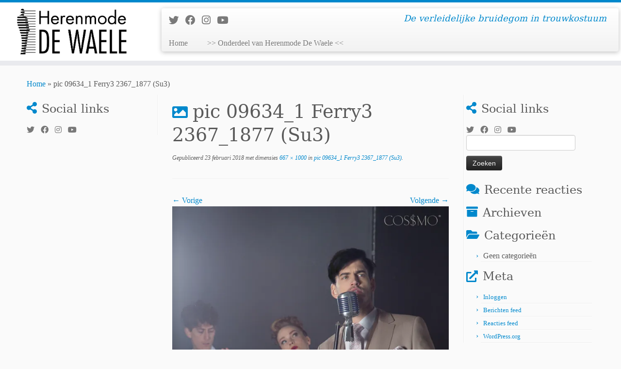

--- FILE ---
content_type: text/html; charset=UTF-8
request_url: http://www.mijntrouwkostuum.be/pic-09634_1-ferry3-2367_1877-su3/
body_size: 9117
content:
<!DOCTYPE html>
<!--[if IE 7]>
<html class="ie ie7 no-js" lang="nl">
<![endif]-->
<!--[if IE 8]>
<html class="ie ie8 no-js" lang="nl">
<![endif]-->
<!--[if !(IE 7) | !(IE 8)  ]><!-->
<html class="no-js" lang="nl">
<!--<![endif]-->
	<head>
		<meta charset="UTF-8" />
		<meta http-equiv="X-UA-Compatible" content="IE=EDGE" />
        		<meta name="viewport" content="width=device-width, initial-scale=1.0" />
        <link rel="profile"  href="https://gmpg.org/xfn/11" />
		<link rel="pingback" href="http://www.mijntrouwkostuum.be/xmlrpc.php" />
		<!-- html5shiv for IE8 and less  -->
		<!--[if lt IE 9]>
			<script src="http://www.mijntrouwkostuum.be/wp-content/themes/customizr/assets/front/js/libs/html5.js"></script>
		<![endif]-->
		<script>(function(html){html.className = html.className.replace(/\bno-js\b/,'js')})(document.documentElement);</script>
<title>pic 09634_1 Ferry3 2367_1877 (Su3) &#8211; Mijn Trouwkostuum</title>
<meta name='robots' content='max-image-preview:large' />
<link rel='dns-prefetch' href='//secure.gravatar.com' />
<link rel='dns-prefetch' href='//s.w.org' />
<link rel='dns-prefetch' href='//v0.wordpress.com' />
<link rel='dns-prefetch' href='//i0.wp.com' />
<link rel='dns-prefetch' href='//i1.wp.com' />
<link rel='dns-prefetch' href='//i2.wp.com' />
<link rel="alternate" type="application/rss+xml" title="Mijn Trouwkostuum &raquo; Feed" href="http://www.mijntrouwkostuum.be/feed/" />
<link rel="alternate" type="application/rss+xml" title="Mijn Trouwkostuum &raquo; Reactiesfeed" href="http://www.mijntrouwkostuum.be/comments/feed/" />
<link rel="alternate" type="application/rss+xml" title="Mijn Trouwkostuum &raquo; pic 09634_1 Ferry3 2367_1877 (Su3) Reactiesfeed" href="http://www.mijntrouwkostuum.be/feed/?attachment_id=202" />
		<script type="text/javascript">
			window._wpemojiSettings = {"baseUrl":"https:\/\/s.w.org\/images\/core\/emoji\/13.0.1\/72x72\/","ext":".png","svgUrl":"https:\/\/s.w.org\/images\/core\/emoji\/13.0.1\/svg\/","svgExt":".svg","source":{"concatemoji":"http:\/\/www.mijntrouwkostuum.be\/wp-includes\/js\/wp-emoji-release.min.js?ver=5.7.14"}};
			!function(e,a,t){var n,r,o,i=a.createElement("canvas"),p=i.getContext&&i.getContext("2d");function s(e,t){var a=String.fromCharCode;p.clearRect(0,0,i.width,i.height),p.fillText(a.apply(this,e),0,0);e=i.toDataURL();return p.clearRect(0,0,i.width,i.height),p.fillText(a.apply(this,t),0,0),e===i.toDataURL()}function c(e){var t=a.createElement("script");t.src=e,t.defer=t.type="text/javascript",a.getElementsByTagName("head")[0].appendChild(t)}for(o=Array("flag","emoji"),t.supports={everything:!0,everythingExceptFlag:!0},r=0;r<o.length;r++)t.supports[o[r]]=function(e){if(!p||!p.fillText)return!1;switch(p.textBaseline="top",p.font="600 32px Arial",e){case"flag":return s([127987,65039,8205,9895,65039],[127987,65039,8203,9895,65039])?!1:!s([55356,56826,55356,56819],[55356,56826,8203,55356,56819])&&!s([55356,57332,56128,56423,56128,56418,56128,56421,56128,56430,56128,56423,56128,56447],[55356,57332,8203,56128,56423,8203,56128,56418,8203,56128,56421,8203,56128,56430,8203,56128,56423,8203,56128,56447]);case"emoji":return!s([55357,56424,8205,55356,57212],[55357,56424,8203,55356,57212])}return!1}(o[r]),t.supports.everything=t.supports.everything&&t.supports[o[r]],"flag"!==o[r]&&(t.supports.everythingExceptFlag=t.supports.everythingExceptFlag&&t.supports[o[r]]);t.supports.everythingExceptFlag=t.supports.everythingExceptFlag&&!t.supports.flag,t.DOMReady=!1,t.readyCallback=function(){t.DOMReady=!0},t.supports.everything||(n=function(){t.readyCallback()},a.addEventListener?(a.addEventListener("DOMContentLoaded",n,!1),e.addEventListener("load",n,!1)):(e.attachEvent("onload",n),a.attachEvent("onreadystatechange",function(){"complete"===a.readyState&&t.readyCallback()})),(n=t.source||{}).concatemoji?c(n.concatemoji):n.wpemoji&&n.twemoji&&(c(n.twemoji),c(n.wpemoji)))}(window,document,window._wpemojiSettings);
		</script>
		<style type="text/css">
img.wp-smiley,
img.emoji {
	display: inline !important;
	border: none !important;
	box-shadow: none !important;
	height: 1em !important;
	width: 1em !important;
	margin: 0 .07em !important;
	vertical-align: -0.1em !important;
	background: none !important;
	padding: 0 !important;
}
</style>
	<link rel='stylesheet' id='wp-block-library-css'  href='http://www.mijntrouwkostuum.be/wp-includes/css/dist/block-library/style.min.css?ver=5.7.14' type='text/css' media='all' />
<style id='wp-block-library-inline-css' type='text/css'>
.has-text-align-justify{text-align:justify;}
</style>
<link rel='stylesheet' id='customizr-fa-css'  href='http://www.mijntrouwkostuum.be/wp-content/themes/customizr/assets/shared/fonts/fa/css/fontawesome-all.min.css?ver=4.3.0' type='text/css' media='all' />
<link rel='stylesheet' id='customizr-common-css'  href='http://www.mijntrouwkostuum.be/wp-content/themes/customizr/inc/assets/css/tc_common.min.css?ver=4.3.0' type='text/css' media='all' />
<link rel='stylesheet' id='customizr-skin-css'  href='http://www.mijntrouwkostuum.be/wp-content/themes/customizr/inc/assets/css/blue.min.css?ver=4.3.0' type='text/css' media='all' />
<style id='customizr-skin-inline-css' type='text/css'>

                  .site-title,.site-description,h1,h2,h3,.tc-dropcap {
                    font-family : 'Georgia','Georgia','serif';
                    font-weight : inherit;
                  }

                  body,.navbar .nav>li>a {
                    font-family : 'Verdana','Geneva','sans-serif';
                    font-weight : inherit;
                  }

            body,.navbar .nav>li>a {
              font-size : 16px;
              line-height : 1.6em;
            }
table { border-collapse: separate; }
                           body table { border-collapse: collapse; }
                          
.social-links .social-icon:before { content: none } 
.sticky-enabled .tc-shrink-on .site-logo img {
    					height:30px!important;width:auto!important
    				}

    				.sticky-enabled .tc-shrink-on .brand .site-title {
    					font-size:0.6em;opacity:0.8;line-height:1.2em
    				}


      .carousel .czr-item {
        line-height: 300px;
        min-height:300px;
        max-height:300px;
      }
      .tc-slider-loader-wrapper {
        line-height: 300px;
        height:300px;
      }
      .carousel .tc-slider-controls {
        line-height: 300px;
        max-height:300px;
      }

        @media (max-width: 1200px) {
          .carousel .czr-item {
            line-height: 231px;
            max-height:231px;
            min-height:231px;
          }
          .czr-item .carousel-caption {
            max-height: 201px;
            overflow: hidden;
          }
          .carousel .tc-slider-loader-wrapper {
            line-height: 231px;
            height:231px;
          }
        }

        @media (max-width: 979px) {
          .carousel .czr-item {
            line-height: 185.4px;
            max-height:185.4px;
            min-height:185.4px;
          }
          .czr-item .carousel-caption {
            max-height: 155.4px;
            overflow: hidden;
          }
          .carousel .tc-slider-loader-wrapper {
            line-height: 185.4px;
            height:185.4px;
          }
        }

        @media (max-width: 480px) {
          .carousel .czr-item {
            line-height: 114px;
            max-height:114px;
            min-height:114px;
          }
          .czr-item .carousel-caption {
            max-height: 84px;
            overflow: hidden;
          }
          .carousel .tc-slider-loader-wrapper {
            line-height: 114px;
            height:114px;
          }
        }

        @media (max-width: 320px) {
          .carousel .czr-item {
            line-height: 84px;
            max-height:84px;
            min-height:84px;
          }
          .czr-item .carousel-caption {
            max-height: 54px;
            overflow: hidden;
          }
          .carousel .tc-slider-loader-wrapper {
            line-height: 84px;
            height:84px;
          }
        }

</style>
<link rel='stylesheet' id='customizr-style-css'  href='http://www.mijntrouwkostuum.be/wp-content/themes/customizr/style.css?ver=4.3.0' type='text/css' media='all' />
<link rel='stylesheet' id='fancyboxcss-css'  href='http://www.mijntrouwkostuum.be/wp-content/themes/customizr/assets/front/js/libs/fancybox/jquery.fancybox-1.3.4.min.css?ver=5.7.14' type='text/css' media='all' />
<link rel='stylesheet' id='jetpack_css-css'  href='http://www.mijntrouwkostuum.be/wp-content/plugins/jetpack/css/jetpack.css?ver=9.5.5' type='text/css' media='all' />
<script type='text/javascript' src='http://www.mijntrouwkostuum.be/wp-includes/js/jquery/jquery.min.js?ver=3.5.1' id='jquery-core-js'></script>
<script type='text/javascript' src='http://www.mijntrouwkostuum.be/wp-includes/js/jquery/jquery-migrate.min.js?ver=3.3.2' id='jquery-migrate-js'></script>
<script type='text/javascript' src='http://www.mijntrouwkostuum.be/wp-content/themes/customizr/assets/front/js/libs/modernizr.min.js?ver=4.3.0' id='modernizr-js'></script>
<script type='text/javascript' src='http://www.mijntrouwkostuum.be/wp-content/themes/customizr/assets/front/js/libs/fancybox/jquery.fancybox-1.3.4.min.js?ver=4.3.0' id='tc-fancybox-js'></script>
<script type='text/javascript' src='http://www.mijntrouwkostuum.be/wp-includes/js/underscore.min.js?ver=1.8.3' id='underscore-js'></script>
<script type='text/javascript' id='tc-scripts-js-extra'>
/* <![CDATA[ */
var TCParams = {"_disabled":[],"FancyBoxState":"1","FancyBoxAutoscale":"1","SliderName":"","SliderDelay":"","SliderHover":"1","centerSliderImg":"1","SmoothScroll":{"Enabled":true,"Options":{"touchpadSupport":false}},"anchorSmoothScroll":"easeOutExpo","anchorSmoothScrollExclude":{"simple":["[class*=edd]",".tc-carousel-control",".carousel-control","[data-toggle=\"modal\"]","[data-toggle=\"dropdown\"]","[data-toggle=\"tooltip\"]","[data-toggle=\"popover\"]","[data-toggle=\"collapse\"]","[data-toggle=\"tab\"]","[data-toggle=\"pill\"]","[class*=upme]","[class*=um-]"],"deep":{"classes":[],"ids":[]}},"ReorderBlocks":"1","centerAllImg":"1","HasComments":"","LeftSidebarClass":".span3.left.tc-sidebar","RightSidebarClass":".span3.right.tc-sidebar","LoadModernizr":"1","stickyCustomOffset":{"_initial":0,"_scrolling":0,"options":{"_static":true,"_element":""}},"stickyHeader":"1","dropdowntoViewport":"","timerOnScrollAllBrowsers":"1","extLinksStyle":"","extLinksTargetExt":"1","extLinksSkipSelectors":{"classes":["btn","button"],"ids":[]},"dropcapEnabled":"","dropcapWhere":{"post":"","page":""},"dropcapMinWords":"50","dropcapSkipSelectors":{"tags":["IMG","IFRAME","H1","H2","H3","H4","H5","H6","BLOCKQUOTE","UL","OL"],"classes":["btn","tc-placeholder-wrap"],"id":[]},"imgSmartLoadEnabled":"","imgSmartLoadOpts":{"parentSelectors":[".article-container",".__before_main_wrapper",".widget-front"],"opts":{"excludeImg":[".tc-holder-img"]}},"imgSmartLoadsForSliders":"","goldenRatio":"1.618","gridGoldenRatioLimit":"350","isSecondMenuEnabled":"","secondMenuRespSet":"in-sn-before","isParallaxOn":"1","parallaxRatio":"0.55","pluginCompats":[],"adminAjaxUrl":"http:\/\/www.mijntrouwkostuum.be\/wp-admin\/admin-ajax.php","ajaxUrl":"http:\/\/www.mijntrouwkostuum.be\/?czrajax=1","frontNonce":{"id":"CZRFrontNonce","handle":"f8fb2a4f43"},"isDevMode":"","isModernStyle":"","i18n":{"Permanently dismiss":"Permanent negeren"},"frontNotifications":{"styleSwitcher":{"enabled":false,"content":"","dismissAction":"dismiss_style_switcher_note_front","ajaxUrl":"http:\/\/www.mijntrouwkostuum.be\/wp-admin\/admin-ajax.php"}}};
/* ]]> */
</script>
<script type='text/javascript' src='http://www.mijntrouwkostuum.be/wp-content/themes/customizr/inc/assets/js/tc-scripts.min.js?ver=4.3.0' id='tc-scripts-js'></script>
<link rel="https://api.w.org/" href="http://www.mijntrouwkostuum.be/wp-json/" /><link rel="alternate" type="application/json" href="http://www.mijntrouwkostuum.be/wp-json/wp/v2/media/202" /><link rel="EditURI" type="application/rsd+xml" title="RSD" href="http://www.mijntrouwkostuum.be/xmlrpc.php?rsd" />
<link rel="wlwmanifest" type="application/wlwmanifest+xml" href="http://www.mijntrouwkostuum.be/wp-includes/wlwmanifest.xml" /> 
<meta name="generator" content="WordPress 5.7.14" />
<link rel='shortlink' href='https://wp.me/a64Npk-3g' />
<link rel="alternate" type="application/json+oembed" href="http://www.mijntrouwkostuum.be/wp-json/oembed/1.0/embed?url=http%3A%2F%2Fwww.mijntrouwkostuum.be%2Fpic-09634_1-ferry3-2367_1877-su3%2F" />
<link rel="alternate" type="text/xml+oembed" href="http://www.mijntrouwkostuum.be/wp-json/oembed/1.0/embed?url=http%3A%2F%2Fwww.mijntrouwkostuum.be%2Fpic-09634_1-ferry3-2367_1877-su3%2F&#038;format=xml" />
<style type='text/css'>img#wpstats{display:none}</style><style type="text/css">.recentcomments a{display:inline !important;padding:0 !important;margin:0 !important;}</style><link id="czr-favicon" rel="shortcut icon" href="https://i1.wp.com/www.mijntrouwkostuum.be/wp-content/uploads/2015/04/dewaeleiphone.png?fit=180%2C180" type="image/png">
<!-- Jetpack Open Graph Tags -->
<meta property="og:type" content="article" />
<meta property="og:title" content="pic 09634_1 Ferry3 2367_1877 (Su3)" />
<meta property="og:url" content="http://www.mijntrouwkostuum.be/pic-09634_1-ferry3-2367_1877-su3/" />
<meta property="og:description" content="Bezoek het bericht voor meer." />
<meta property="article:published_time" content="2018-02-23T11:05:48+00:00" />
<meta property="article:modified_time" content="2018-02-23T11:05:48+00:00" />
<meta property="og:site_name" content="Mijn Trouwkostuum" />
<meta property="og:image" content="http://www.mijntrouwkostuum.be/wp-content/uploads/2015/04/pic-09634_1-Ferry3-2367_1877-Su3.jpg" />
<meta property="og:locale" content="nl_NL" />
<meta name="twitter:text:title" content="pic 09634_1 Ferry3 2367_1877 (Su3)" />
<meta name="twitter:image" content="https://i1.wp.com/www.mijntrouwkostuum.be/wp-content/uploads/2015/04/pic-09634_1-Ferry3-2367_1877-Su3.jpg?fit=667%2C1000&#038;w=640" />
<meta name="twitter:card" content="summary_large_image" />
<meta name="twitter:description" content="Bezoek het bericht voor meer." />

<!-- End Jetpack Open Graph Tags -->
	</head>
	
	<body class="attachment attachment-template-default single single-attachment postid-202 attachmentid-202 attachment-jpeg wp-embed-responsive tc-fade-hover-links skin-shadow tc-b-sidebar tc-center-images skin-blue tc-sticky-header sticky-disabled tc-transparent-on-scroll tc-regular-menu" >
            <a class="screen-reader-text skip-link" href="#content">Ga naar inhoud</a>
        
    <div id="tc-page-wrap" class="">

  		
  	   	<header class="tc-header clearfix row-fluid tc-tagline-on tc-title-logo-on  tc-shrink-on tc-menu-on logo-left tc-second-menu-in-sn-before-when-mobile">
  			
        <div class="brand span3 pull-left">
        <a class="site-logo" href="http://www.mijntrouwkostuum.be/" aria-label="Mijn Trouwkostuum | De verleidelijke bruidegom in trouwkostuum"><img src="https://i1.wp.com/www.mijntrouwkostuum.be/wp-content/uploads/2015/04/maatpak-logo.png?fit=2500%2C1000" alt="Terug naar home" width="2500" height="1000" style="max-width:250px;max-height:100px"  class=" attachment-113"/></a>        </div> <!-- brand span3 -->

        <div class="container outside"><h2 class="site-description">De verleidelijke bruidegom in trouwkostuum</h2></div>      	<div class="navbar-wrapper clearfix span9 tc-submenu-fade tc-submenu-move tc-open-on-hover pull-menu-left">
        	<div class="navbar resp">
          		<div class="navbar-inner" role="navigation">
            		<div class="row-fluid">
              		<div class="social-block span5"><div class="social-links"><a rel="nofollow noopener noreferrer" class="social-icon icon-twitter"  title="Volg me op Twitter" aria-label="Volg me op Twitter" href="https://twitter.com/KledingDeWaele"  target="_blank" ><i class="fab fa-twitter"></i></a><a rel="nofollow noopener noreferrer" class="social-icon icon-facebook"  title="Volg mij op Facebook" aria-label="Volg mij op Facebook" href="http://www.facebook.com/HerenmodeDeWaele"  target="_blank" ><i class="fab fa-facebook"></i></a><a rel="nofollow noopener noreferrer" class="social-icon icon-instagram"  title="Volg mij op Instagram" aria-label="Volg mij op Instagram" href="https://instagram.com/herenmodedewaele"  target="_blank" ><i class="fab fa-instagram"></i></a><a rel="nofollow noopener noreferrer" class="social-icon icon-youtube"  title="Volg mij op Youtube" aria-label="Volg mij op Youtube" href="https://www.youtube.com/user/KledingDeWaele"  target="_blank" ><i class="fab fa-youtube"></i></a></div></div><h2 class="span7 inside site-description">De verleidelijke bruidegom in trouwkostuum</h2><div class="nav-collapse collapse tc-hover-menu-wrapper"><div class="menu-menu-1-container"><ul id="menu-menu-3" class="nav tc-hover-menu"><li class="menu-item menu-item-type-post_type menu-item-object-page menu-item-home menu-item-120"><a href="http://www.mijntrouwkostuum.be/">Home</a></li>
<li class="menu-item menu-item-type-custom menu-item-object-custom menu-item-126"><a target="_blank" rel="noopener" href="https://www.herenmodedewaele.be/">>> Onderdeel van Herenmode De Waele <<</a></li>
</ul></div></div><div class="btn-toggle-nav pull-right"><button type="button" class="btn menu-btn" data-toggle="collapse" data-target=".nav-collapse" title="Open het menu" aria-label="Open het menu"><span class="icon-bar"></span><span class="icon-bar"></span><span class="icon-bar"></span> </button></div>          			</div><!-- /.row-fluid -->
          		</div><!-- /.navbar-inner -->
        	</div><!-- /.navbar resp -->
      	</div><!-- /.navbar-wrapper -->
    	  		</header>
  		<div id="tc-reset-margin-top" class="container-fluid" style="margin-top:103px"></div><div id="main-wrapper" class="container">

    <div class="tc-hot-crumble container" role="navigation"><div class="row"><div class="span12"><div class="breadcrumb-trail breadcrumbs"><span class="trail-begin"><a href="http://www.mijntrouwkostuum.be" title="Mijn Trouwkostuum" rel="home" class="trail-begin">Home</a></span> <span class="sep">&raquo;</span> <span class="trail-end">pic 09634_1 Ferry3 2367_1877 (Su3)</span></div></div></div></div>
    <div class="container" role="main">
        <div class="row column-content-wrapper">

            
        <div class="span3 left tc-sidebar">
           <div id="left" class="widget-area" role="complementary">
              <aside class="social-block widget widget_social"><h3 class="widget-title">Social links</h3><div class="social-links"><a rel="nofollow noopener noreferrer" class="social-icon icon-twitter"  title="Volg me op Twitter" aria-label="Volg me op Twitter" href="https://twitter.com/KledingDeWaele"  target="_blank" ><i class="fab fa-twitter"></i></a><a rel="nofollow noopener noreferrer" class="social-icon icon-facebook"  title="Volg mij op Facebook" aria-label="Volg mij op Facebook" href="http://www.facebook.com/HerenmodeDeWaele"  target="_blank" ><i class="fab fa-facebook"></i></a><a rel="nofollow noopener noreferrer" class="social-icon icon-instagram"  title="Volg mij op Instagram" aria-label="Volg mij op Instagram" href="https://instagram.com/herenmodedewaele"  target="_blank" ><i class="fab fa-instagram"></i></a><a rel="nofollow noopener noreferrer" class="social-icon icon-youtube"  title="Volg mij op Youtube" aria-label="Volg mij op Youtube" href="https://www.youtube.com/user/KledingDeWaele"  target="_blank" ><i class="fab fa-youtube"></i></a></div></aside>            </div><!-- //#left or //#right -->
        </div><!--.tc-sidebar -->

        
                <div id="content" class="span6 article-container tc-gallery-style">

                    
                        
                                                                                    
                                                                    <article id="post-202" class="row-fluid format-image post-202 attachment type-attachment status-inherit czr-hentry">
                                                <header class="entry-header">
          <h1 class="entry-title format-icon">pic 09634_1 Ferry3 2367_1877 (Su3)</h1><div class="entry-meta"><span class="meta-prep meta-prep-entry-date">Gepubliceerd</span> <span class="entry-date"><time class="entry-date updated" datetime="23 februari 2018">23 februari 2018</time></span> met dimensies<a href="http://www.mijntrouwkostuum.be/wp-content/uploads/2015/04/pic-09634_1-Ferry3-2367_1877-Su3.jpg" title="Link naar volledig formaat afbeelding"> 667 &times; 1000</a> in<a href="http://www.mijntrouwkostuum.be/pic-09634_1-ferry3-2367_1877-su3/" title="Terug naarpic 09634_1 Ferry3 2367_1877 (Su3)" rel="gallery"> pic 09634_1 Ferry3 2367_1877 (Su3)</a>.</div><hr class="featurette-divider __before_content">        </header>
                    <nav id="image-navigation" class="navigation">
                <span class="previous-image"><a href='http://www.mijntrouwkostuum.be/pic-9429-franklin2-2291_2459-su3/'>&larr; Vorige</a></span>
                <span class="next-image"><a href='http://www.mijntrouwkostuum.be/pic-09903_1-ferry-2418-su3/'>Volgende &rarr;</a></span>
            </nav><!-- //#image-navigation -->

            <section class="entry-content">

                <div class="entry-attachment">

                    <div class="attachment">
                        
                        
                            
                            <a href="https://i1.wp.com/www.mijntrouwkostuum.be/wp-content/uploads/2015/04/pic-09634_1-Ferry3-2367_1877-Su3.jpg?fit=667%2C1000" title="pic 09634_1 Ferry3 2367_1877 (Su3)" class="grouped_elements" rel="tc-fancybox-group202"><img width="640" height="960" src="https://i1.wp.com/www.mijntrouwkostuum.be/wp-content/uploads/2015/04/pic-09634_1-Ferry3-2367_1877-Su3.jpg?fit=640%2C960" class="attachment-960x960 size-960x960" alt="" loading="lazy" srcset="https://i1.wp.com/www.mijntrouwkostuum.be/wp-content/uploads/2015/04/pic-09634_1-Ferry3-2367_1877-Su3.jpg?w=667 667w, https://i1.wp.com/www.mijntrouwkostuum.be/wp-content/uploads/2015/04/pic-09634_1-Ferry3-2367_1877-Su3.jpg?resize=200%2C300 200w" sizes="(max-width: 640px) 100vw, 640px" data-attachment-id="202" data-permalink="http://www.mijntrouwkostuum.be/pic-09634_1-ferry3-2367_1877-su3/" data-orig-file="https://i1.wp.com/www.mijntrouwkostuum.be/wp-content/uploads/2015/04/pic-09634_1-Ferry3-2367_1877-Su3.jpg?fit=667%2C1000" data-orig-size="667,1000" data-comments-opened="1" data-image-meta="{&quot;aperture&quot;:&quot;5&quot;,&quot;credit&quot;:&quot;&quot;,&quot;camera&quot;:&quot;Canon EOS 5D Mark II&quot;,&quot;caption&quot;:&quot;&quot;,&quot;created_timestamp&quot;:&quot;1319636149&quot;,&quot;copyright&quot;:&quot;&quot;,&quot;focal_length&quot;:&quot;27&quot;,&quot;iso&quot;:&quot;400&quot;,&quot;shutter_speed&quot;:&quot;0.0004&quot;,&quot;title&quot;:&quot;&quot;,&quot;orientation&quot;:&quot;0&quot;}" data-image-title="pic 09634_1 Ferry3 2367_1877 (Su3)" data-image-description="" data-medium-file="https://i1.wp.com/www.mijntrouwkostuum.be/wp-content/uploads/2015/04/pic-09634_1-Ferry3-2367_1877-Su3.jpg?fit=200%2C300" data-large-file="https://i1.wp.com/www.mijntrouwkostuum.be/wp-content/uploads/2015/04/pic-09634_1-Ferry3-2367_1877-Su3.jpg?fit=667%2C1000" /></a>

                            <div id="hidden-attachment-list" style="display:none">

                                
                                    
                                    <a href="https://i1.wp.com/www.mijntrouwkostuum.be/wp-content/uploads/2015/04/Cossmo-trouwkostuum-17.jpg?fit=730%2C1024" title="Cossmo-trouwkostuum-17" class="grouped_elements" rel="tc-fancybox-group202">https://i1.wp.com/www.mijntrouwkostuum.be/wp-content/uploads/2015/04/Cossmo-trouwkostuum-17.jpg?fit=730%2C1024</a>

                                
                                    
                                    <a href="https://i2.wp.com/www.mijntrouwkostuum.be/wp-content/uploads/2015/04/Cossmo-trouwkostuum-1.jpg?fit=730%2C1024" title="Cossmo-trouwkostuum-1" class="grouped_elements" rel="tc-fancybox-group202">https://i2.wp.com/www.mijntrouwkostuum.be/wp-content/uploads/2015/04/Cossmo-trouwkostuum-1.jpg?fit=730%2C1024</a>

                                
                                    
                                    <a href="https://i2.wp.com/www.mijntrouwkostuum.be/wp-content/uploads/2015/04/Cossmo-trouwkostuum-2.jpg?fit=730%2C1024" title="Cossmo-trouwkostuum-2" class="grouped_elements" rel="tc-fancybox-group202">https://i2.wp.com/www.mijntrouwkostuum.be/wp-content/uploads/2015/04/Cossmo-trouwkostuum-2.jpg?fit=730%2C1024</a>

                                
                                    
                                    <a href="https://i2.wp.com/www.mijntrouwkostuum.be/wp-content/uploads/2015/04/Cossmo-trouwkostuum-3.jpg?fit=1024%2C728" title="Cossmo-trouwkostuum-3" class="grouped_elements" rel="tc-fancybox-group202">https://i2.wp.com/www.mijntrouwkostuum.be/wp-content/uploads/2015/04/Cossmo-trouwkostuum-3.jpg?fit=1024%2C728</a>

                                
                                    
                                    <a href="https://i0.wp.com/www.mijntrouwkostuum.be/wp-content/uploads/2015/04/Cossmo-trouwkostuum-4.jpg?fit=730%2C1024" title="Cossmo-trouwkostuum-4" class="grouped_elements" rel="tc-fancybox-group202">https://i0.wp.com/www.mijntrouwkostuum.be/wp-content/uploads/2015/04/Cossmo-trouwkostuum-4.jpg?fit=730%2C1024</a>

                                
                                    
                                    <a href="https://i1.wp.com/www.mijntrouwkostuum.be/wp-content/uploads/2015/04/Cossmo-trouwkostuum-5.jpg?fit=730%2C1024" title="Cossmo-trouwkostuum-5" class="grouped_elements" rel="tc-fancybox-group202">https://i1.wp.com/www.mijntrouwkostuum.be/wp-content/uploads/2015/04/Cossmo-trouwkostuum-5.jpg?fit=730%2C1024</a>

                                
                                    
                                    <a href="https://i2.wp.com/www.mijntrouwkostuum.be/wp-content/uploads/2015/04/Cossmo-trouwkostuum-6.jpg?fit=730%2C1024" title="Cossmo-trouwkostuum-6" class="grouped_elements" rel="tc-fancybox-group202">https://i2.wp.com/www.mijntrouwkostuum.be/wp-content/uploads/2015/04/Cossmo-trouwkostuum-6.jpg?fit=730%2C1024</a>

                                
                                    
                                    <a href="https://i0.wp.com/www.mijntrouwkostuum.be/wp-content/uploads/2015/04/Cossmo-trouwkostuum-7.jpg?fit=1024%2C728" title="Cossmo-trouwkostuum-7" class="grouped_elements" rel="tc-fancybox-group202">https://i0.wp.com/www.mijntrouwkostuum.be/wp-content/uploads/2015/04/Cossmo-trouwkostuum-7.jpg?fit=1024%2C728</a>

                                
                                    
                                    <a href="https://i0.wp.com/www.mijntrouwkostuum.be/wp-content/uploads/2015/04/Cossmo-trouwkostuum-8.jpg?fit=730%2C1024" title="Cossmo-trouwkostuum-8" class="grouped_elements" rel="tc-fancybox-group202">https://i0.wp.com/www.mijntrouwkostuum.be/wp-content/uploads/2015/04/Cossmo-trouwkostuum-8.jpg?fit=730%2C1024</a>

                                
                                    
                                    <a href="https://i0.wp.com/www.mijntrouwkostuum.be/wp-content/uploads/2015/04/Cossmo-trouwkostuum-9.jpg?fit=730%2C1024" title="Cossmo-trouwkostuum-9" class="grouped_elements" rel="tc-fancybox-group202">https://i0.wp.com/www.mijntrouwkostuum.be/wp-content/uploads/2015/04/Cossmo-trouwkostuum-9.jpg?fit=730%2C1024</a>

                                
                                    
                                    <a href="https://i2.wp.com/www.mijntrouwkostuum.be/wp-content/uploads/2015/04/Cossmo-trouwkostuum-10.jpg?fit=730%2C1024" title="Cossmo-trouwkostuum-10" class="grouped_elements" rel="tc-fancybox-group202">https://i2.wp.com/www.mijntrouwkostuum.be/wp-content/uploads/2015/04/Cossmo-trouwkostuum-10.jpg?fit=730%2C1024</a>

                                
                                    
                                    <a href="https://i0.wp.com/www.mijntrouwkostuum.be/wp-content/uploads/2015/04/Cossmo-trouwkostuum-11.jpg?fit=730%2C1024" title="Cossmo-trouwkostuum-11" class="grouped_elements" rel="tc-fancybox-group202">https://i0.wp.com/www.mijntrouwkostuum.be/wp-content/uploads/2015/04/Cossmo-trouwkostuum-11.jpg?fit=730%2C1024</a>

                                
                                    
                                    <a href="https://i0.wp.com/www.mijntrouwkostuum.be/wp-content/uploads/2015/04/Cossmo-trouwkostuum-12.jpg?fit=730%2C1024" title="Cossmo-trouwkostuum-12" class="grouped_elements" rel="tc-fancybox-group202">https://i0.wp.com/www.mijntrouwkostuum.be/wp-content/uploads/2015/04/Cossmo-trouwkostuum-12.jpg?fit=730%2C1024</a>

                                
                                    
                                    <a href="https://i1.wp.com/www.mijntrouwkostuum.be/wp-content/uploads/2015/04/Cossmo-trouwkostuum-13.jpg?fit=730%2C1024" title="Cossmo-trouwkostuum-13" class="grouped_elements" rel="tc-fancybox-group202">https://i1.wp.com/www.mijntrouwkostuum.be/wp-content/uploads/2015/04/Cossmo-trouwkostuum-13.jpg?fit=730%2C1024</a>

                                
                                    
                                    <a href="https://i2.wp.com/www.mijntrouwkostuum.be/wp-content/uploads/2015/04/Cossmo-trouwkostuum-14.jpg?fit=730%2C1024" title="Cossmo-trouwkostuum-14" class="grouped_elements" rel="tc-fancybox-group202">https://i2.wp.com/www.mijntrouwkostuum.be/wp-content/uploads/2015/04/Cossmo-trouwkostuum-14.jpg?fit=730%2C1024</a>

                                
                                    
                                    <a href="https://i0.wp.com/www.mijntrouwkostuum.be/wp-content/uploads/2015/04/Cossmo-trouwkostuum-15.jpg?fit=730%2C1024" title="Cossmo-trouwkostuum-15" class="grouped_elements" rel="tc-fancybox-group202">https://i0.wp.com/www.mijntrouwkostuum.be/wp-content/uploads/2015/04/Cossmo-trouwkostuum-15.jpg?fit=730%2C1024</a>

                                
                                    
                                    <a href="https://i1.wp.com/www.mijntrouwkostuum.be/wp-content/uploads/2015/04/Cossmo-trouwkostuum-16.jpg?fit=730%2C1024" title="Cossmo-trouwkostuum-16" class="grouped_elements" rel="tc-fancybox-group202">https://i1.wp.com/www.mijntrouwkostuum.be/wp-content/uploads/2015/04/Cossmo-trouwkostuum-16.jpg?fit=730%2C1024</a>

                                
                                    
                                    <a href="https://i2.wp.com/www.mijntrouwkostuum.be/wp-content/uploads/2015/04/trouwkostuum2.jpg?fit=1024%2C307" title="trouwkostuum2" class="grouped_elements" rel="tc-fancybox-group202">https://i2.wp.com/www.mijntrouwkostuum.be/wp-content/uploads/2015/04/trouwkostuum2.jpg?fit=1024%2C307</a>

                                
                                    
                                    <a href="https://i1.wp.com/www.mijntrouwkostuum.be/wp-content/uploads/2015/04/trouwkostuum.jpg?fit=1024%2C307" title="trouwkostuum" class="grouped_elements" rel="tc-fancybox-group202">https://i1.wp.com/www.mijntrouwkostuum.be/wp-content/uploads/2015/04/trouwkostuum.jpg?fit=1024%2C307</a>

                                
                                    
                                    <a href="https://i1.wp.com/www.mijntrouwkostuum.be/wp-content/uploads/2015/04/maatpak-logo.png?fit=1024%2C410" title="maatpak-logo" class="grouped_elements" rel="tc-fancybox-group202">https://i1.wp.com/www.mijntrouwkostuum.be/wp-content/uploads/2015/04/maatpak-logo.png?fit=1024%2C410</a>

                                
                                    
                                    <a href="https://i1.wp.com/www.mijntrouwkostuum.be/wp-content/uploads/2015/04/dewaeleiphone.png?fit=180%2C180" title="dewaeleiphone" class="grouped_elements" rel="tc-fancybox-group202">https://i1.wp.com/www.mijntrouwkostuum.be/wp-content/uploads/2015/04/dewaeleiphone.png?fit=180%2C180</a>

                                
                                    
                                    <a href="https://i1.wp.com/www.mijntrouwkostuum.be/wp-content/uploads/2015/04/pic-10588-Ferry-2363-Su3.jpg?fit=667%2C1000" title="pic 10588 Ferry 2363 (Su3)" class="grouped_elements" rel="tc-fancybox-group202">https://i1.wp.com/www.mijntrouwkostuum.be/wp-content/uploads/2015/04/pic-10588-Ferry-2363-Su3.jpg?fit=667%2C1000</a>

                                
                                    
                                    <a href="https://i1.wp.com/www.mijntrouwkostuum.be/wp-content/uploads/2015/04/pic-8373-Giles1-2291_2459-Su3.jpg?fit=667%2C1000" title="pic 8373 Giles1 2291_2459 (Su3)" class="grouped_elements" rel="tc-fancybox-group202">https://i1.wp.com/www.mijntrouwkostuum.be/wp-content/uploads/2015/04/pic-8373-Giles1-2291_2459-Su3.jpg?fit=667%2C1000</a>

                                
                                    
                                    <a href="https://i0.wp.com/www.mijntrouwkostuum.be/wp-content/uploads/2015/04/pic-8992-Ferry1-2373_2416-Su3.jpg?fit=667%2C1000" title="pic 8992 Ferry1 2373_2416 (Su3)" class="grouped_elements" rel="tc-fancybox-group202">https://i0.wp.com/www.mijntrouwkostuum.be/wp-content/uploads/2015/04/pic-8992-Ferry1-2373_2416-Su3.jpg?fit=667%2C1000</a>

                                
                                    
                                    <a href="https://i1.wp.com/www.mijntrouwkostuum.be/wp-content/uploads/2015/04/pic-9352_2-Chuck10-2337_2180-Su3.jpg?fit=667%2C1000" title="pic 9352_2 Chuck10 2337_2180 (Su3)" class="grouped_elements" rel="tc-fancybox-group202">https://i1.wp.com/www.mijntrouwkostuum.be/wp-content/uploads/2015/04/pic-9352_2-Chuck10-2337_2180-Su3.jpg?fit=667%2C1000</a>

                                
                                    
                                    <a href="https://i0.wp.com/www.mijntrouwkostuum.be/wp-content/uploads/2015/04/pic-9429-Franklin2-2291_2459-Su3.jpg?fit=667%2C1000" title="pic 9429 Franklin2 2291_2459 (Su3)" class="grouped_elements" rel="tc-fancybox-group202">https://i0.wp.com/www.mijntrouwkostuum.be/wp-content/uploads/2015/04/pic-9429-Franklin2-2291_2459-Su3.jpg?fit=667%2C1000</a>

                                
                                    
                                    <a href="https://i1.wp.com/www.mijntrouwkostuum.be/wp-content/uploads/2015/04/pic-09634_1-Ferry3-2367_1877-Su3.jpg?fit=667%2C1000" title="pic 09634_1 Ferry3 2367_1877 (Su3)" class="grouped_elements" rel="tc-fancybox-group202">https://i1.wp.com/www.mijntrouwkostuum.be/wp-content/uploads/2015/04/pic-09634_1-Ferry3-2367_1877-Su3.jpg?fit=667%2C1000</a>

                                
                                    
                                    <a href="https://i0.wp.com/www.mijntrouwkostuum.be/wp-content/uploads/2015/04/pic-09903_1-Ferry-2418-Su3.jpg?fit=667%2C1000" title="pic 09903_1 Ferry 2418 (Su3)" class="grouped_elements" rel="tc-fancybox-group202">https://i0.wp.com/www.mijntrouwkostuum.be/wp-content/uploads/2015/04/pic-09903_1-Ferry-2418-Su3.jpg?fit=667%2C1000</a>

                                
                                    
                                    <a href="https://i0.wp.com/www.mijntrouwkostuum.be/wp-content/uploads/2015/04/pic-10393_1-Ferry-2433-Su3.jpg?fit=667%2C1000" title="pic 10393_1 Ferry 2433 (Su3)" class="grouped_elements" rel="tc-fancybox-group202">https://i0.wp.com/www.mijntrouwkostuum.be/wp-content/uploads/2015/04/pic-10393_1-Ferry-2433-Su3.jpg?fit=667%2C1000</a>

                                
                                    
                                    <a href="https://i0.wp.com/www.mijntrouwkostuum.be/wp-content/uploads/2015/04/pic-10585-Ferry-2363-Su3.jpg?fit=667%2C1000" title="pic 10585 Ferry 2363 (Su3)" class="grouped_elements" rel="tc-fancybox-group202">https://i0.wp.com/www.mijntrouwkostuum.be/wp-content/uploads/2015/04/pic-10585-Ferry-2363-Su3.jpg?fit=667%2C1000</a>

                                
                            </div><!-- //#hidden-attachment-list -->

                        
                        
                    </div><!-- .attachment -->

                </div><!-- .entry-attachment -->

            </section><!-- .entry-content -->

            
                                                </article>
                                
                            
                        
                    
<div id="comments" class="comments-area" >
		<div id="respond" class="comment-respond">
		<h3 id="reply-title" class="comment-reply-title">Een reactie plaatsen <small><a rel="nofollow" id="cancel-comment-reply-link" href="/pic-09634_1-ferry3-2367_1877-su3/#respond" style="display:none;">Reactie annuleren</a></small></h3><form action="http://www.mijntrouwkostuum.be/wp-comments-post.php" method="post" id="commentform" class="comment-form"><p class="comment-notes"><span id="email-notes">Het e-mailadres wordt niet gepubliceerd.</span> Vereiste velden zijn gemarkeerd met <span class="required">*</span></p><p class="comment-form-comment"><label for="comment">Reactie</label> <textarea id="comment" name="comment" cols="45" rows="8" maxlength="65525" required="required"></textarea></p><p class="comment-form-author"><label for="author">Naam <span class="required">*</span></label> <input id="author" name="author" type="text" value="" size="30" maxlength="245" required='required' /></p>
<p class="comment-form-email"><label for="email">E-mail <span class="required">*</span></label> <input id="email" name="email" type="text" value="" size="30" maxlength="100" aria-describedby="email-notes" required='required' /></p>
<p class="comment-form-url"><label for="url">Site</label> <input id="url" name="url" type="text" value="" size="30" maxlength="200" /></p>
<p class="comment-form-cookies-consent"><input id="wp-comment-cookies-consent" name="wp-comment-cookies-consent" type="checkbox" value="yes" /> <label for="wp-comment-cookies-consent">Mijn naam, e-mail en site bewaren in deze browser voor de volgende keer wanneer ik een reactie plaats.</label></p>
<p class="comment-subscription-form"><input type="checkbox" name="subscribe_blog" id="subscribe_blog" value="subscribe" style="width: auto; -moz-appearance: checkbox; -webkit-appearance: checkbox;" /> <label class="subscribe-label" id="subscribe-blog-label" for="subscribe_blog">Stuur mij een e-mail als er nieuwe berichten zijn.</label></p><p class="form-submit"><input name="submit" type="submit" id="submit" class="submit" value="Reactie plaatsen" /> <input type='hidden' name='comment_post_ID' value='202' id='comment_post_ID' />
<input type='hidden' name='comment_parent' id='comment_parent' value='0' />
</p></form>	</div><!-- #respond -->
	</div><!-- //#comments .comments-area -->

        
        
                                   <hr class="featurette-divider tc-mobile-separator">
                </div><!--.article-container -->

           
        <div class="span3 right tc-sidebar">
           <div id="right" class="widget-area" role="complementary">
              <aside class="social-block widget widget_social"><h3 class="widget-title">Social links</h3><div class="social-links"><a rel="nofollow noopener noreferrer" class="social-icon icon-twitter"  title="Volg me op Twitter" aria-label="Volg me op Twitter" href="https://twitter.com/KledingDeWaele"  target="_blank" ><i class="fab fa-twitter"></i></a><a rel="nofollow noopener noreferrer" class="social-icon icon-facebook"  title="Volg mij op Facebook" aria-label="Volg mij op Facebook" href="http://www.facebook.com/HerenmodeDeWaele"  target="_blank" ><i class="fab fa-facebook"></i></a><a rel="nofollow noopener noreferrer" class="social-icon icon-instagram"  title="Volg mij op Instagram" aria-label="Volg mij op Instagram" href="https://instagram.com/herenmodedewaele"  target="_blank" ><i class="fab fa-instagram"></i></a><a rel="nofollow noopener noreferrer" class="social-icon icon-youtube"  title="Volg mij op Youtube" aria-label="Volg mij op Youtube" href="https://www.youtube.com/user/KledingDeWaele"  target="_blank" ><i class="fab fa-youtube"></i></a></div></aside><aside id="search-2" class="widget widget_search"><form role="search" method="get" id="searchform" class="searchform" action="http://www.mijntrouwkostuum.be/">
				<div>
					<label class="screen-reader-text" for="s">Zoeken naar:</label>
					<input type="text" value="" name="s" id="s" />
					<input type="submit" id="searchsubmit" value="Zoeken" />
				</div>
			</form></aside><aside id="recent-comments-2" class="widget widget_recent_comments"><h3 class="widget-title">Recente reacties</h3><ul id="recentcomments"></ul></aside><aside id="archives-2" class="widget widget_archive"><h3 class="widget-title">Archieven</h3>
			<ul>
							</ul>

			</aside><aside id="categories-2" class="widget widget_categories"><h3 class="widget-title">Categorieën</h3>
			<ul>
				<li class="cat-item-none">Geen categorieën</li>			</ul>

			</aside><aside id="meta-2" class="widget widget_meta"><h3 class="widget-title">Meta</h3>
		<ul>
						<li><a href="http://www.mijntrouwkostuum.be/wp-login.php">Inloggen</a></li>
			<li><a href="http://www.mijntrouwkostuum.be/feed/">Berichten feed</a></li>
			<li><a href="http://www.mijntrouwkostuum.be/comments/feed/">Reacties feed</a></li>

			<li><a href="https://nl.wordpress.org/">WordPress.org</a></li>
		</ul>

		</aside>            </div><!-- //#left or //#right -->
        </div><!--.tc-sidebar -->

        
        </div><!--.row -->
    </div><!-- .container role: main -->

    
</div><!-- //#main-wrapper -->

  		<!-- FOOTER -->
  		<footer id="footer" class="">
  		 		    				 <div class="colophon">
			 	<div class="container">
			 		<div class="row-fluid">
					    <div class="span3 social-block pull-left"><span class="social-links"><a rel="nofollow noopener noreferrer" class="social-icon icon-twitter"  title="Volg me op Twitter" aria-label="Volg me op Twitter" href="https://twitter.com/KledingDeWaele"  target="_blank" ><i class="fab fa-twitter"></i></a><a rel="nofollow noopener noreferrer" class="social-icon icon-facebook"  title="Volg mij op Facebook" aria-label="Volg mij op Facebook" href="http://www.facebook.com/HerenmodeDeWaele"  target="_blank" ><i class="fab fa-facebook"></i></a><a rel="nofollow noopener noreferrer" class="social-icon icon-instagram"  title="Volg mij op Instagram" aria-label="Volg mij op Instagram" href="https://instagram.com/herenmodedewaele"  target="_blank" ><i class="fab fa-instagram"></i></a><a rel="nofollow noopener noreferrer" class="social-icon icon-youtube"  title="Volg mij op Youtube" aria-label="Volg mij op Youtube" href="https://www.youtube.com/user/KledingDeWaele"  target="_blank" ><i class="fab fa-youtube"></i></a></span></div><div class="span6 credits"><p>&middot; <span class="tc-copyright-text">&copy; 2026</span> <a href="http://www.mijntrouwkostuum.be" title="Mijn Trouwkostuum" rel="bookmark">Mijn Trouwkostuum</a> &middot; <span class="tc-wp-powered-text">Aangeboden door</span> <a class="icon-wordpress" target="_blank" rel="noopener noreferrer" href="https://wordpress.org" title="Aangeboden door WordPress"></a> &middot; <span class="tc-credits-text">Ontworpen met de <a class="czr-designer-link" href="https://presscustomizr.com/customizr" title="Customizr thema">Customizr thema</a> </span> &middot;</p></div>	      			</div><!-- .row-fluid -->
	      		</div><!-- .container -->
	      	</div><!-- .colophon -->
	    	  		</footer>
    </div><!-- //#tc-page-wrapper -->
		<script type='text/javascript' src='http://www.mijntrouwkostuum.be/wp-content/plugins/jetpack/_inc/build/photon/photon.min.js?ver=20191001' id='jetpack-photon-js'></script>
<script type='text/javascript' src='http://www.mijntrouwkostuum.be/wp-includes/js/comment-reply.min.js?ver=5.7.14' id='comment-reply-js'></script>
<script type='text/javascript' src='http://www.mijntrouwkostuum.be/wp-includes/js/jquery/ui/core.min.js?ver=1.12.1' id='jquery-ui-core-js'></script>
<script type='text/javascript' src='http://www.mijntrouwkostuum.be/wp-includes/js/jquery/ui/effect.min.js?ver=1.12.1' id='jquery-effects-core-js'></script>
<script type='text/javascript' src='http://www.mijntrouwkostuum.be/wp-content/themes/customizr/assets/front/js/libs/retina.min.js?ver=4.3.0' id='retinajs-js'></script>
<script type='text/javascript' src='http://www.mijntrouwkostuum.be/wp-includes/js/wp-embed.min.js?ver=5.7.14' id='wp-embed-js'></script>
<script src='https://stats.wp.com/e-202605.js' defer></script>
<script>
	_stq = window._stq || [];
	_stq.push([ 'view', {v:'ext',j:'1:9.5.5',blog:'89801254',post:'202',tz:'0',srv:'www.mijntrouwkostuum.be'} ]);
	_stq.push([ 'clickTrackerInit', '89801254', '202' ]);
</script>
<div id="tc-footer-btt-wrapper" class="tc-btt-wrapper right"><i class="btt-arrow"></i></div>	</body>
	</html>

--- FILE ---
content_type: text/css
request_url: http://www.mijntrouwkostuum.be/wp-content/themes/customizr/inc/assets/css/blue.min.css?ver=4.3.0
body_size: 2292
content:
/*!
 * Customizr v4.3.0
 *
 * Licensed under the GNU General Public License v2 or later
 * http://www.gnu.org/licenses/gpl-2.0.html
 * Customized by Nicolas Guillaume (nikeo) and built upon the Twitter Bootstrap Framework (Designed and built with all the love in the world @twitter by @mdo and @fat)
 */.clearfix:after,.clearfix:before{display:table;content:"";line-height:0}.clearfix:after{clear:both}.hide-text{font:0/0 a;color:transparent;text-shadow:none;background-color:transparent;border:0}.input-block-level{display:block;width:100%;min-height:32px;-webkit-box-sizing:border-box;-moz-box-sizing:border-box;box-sizing:border-box}a:focus{outline:thin dotted #333;outline:thin auto #1ab2ff;outline-offset:-2px}a{color:#08c;text-decoration:none}a:focus,a:hover{color:#005580;text-decoration:underline}blockquote{border-left:5px solid #08c}.btn-link{border-color:transparent;cursor:pointer;color:#08c;-webkit-border-radius:0;-moz-border-radius:0;border-radius:0}.btn-link:focus,.btn-link:hover{color:#005580;text-decoration:underline;background-color:transparent}.btn-primary{color:#fff;text-shadow:0 -1px 0 rgba(0,0,0,.25);background-color:#0074ad;background-image:-moz-linear-gradient(top,#08c,#005580);background-image:-webkit-gradient(linear,0 0,0 100%,from(#08c),to(#005580));background-image:-webkit-linear-gradient(top,#08c,#005580);background-image:-o-linear-gradient(top,#08c,#005580);background-image:linear-gradient(to bottom,#08c,#005580);background-repeat:repeat-x;border-color:#005580 #005580 #023;border-color:rgba(0,0,0,.1) rgba(0,0,0,.1) rgba(0,0,0,.25)}.btn-primary.active,.btn-primary.disabled,.btn-primary:active,.btn-primary:focus,.btn-primary:hover,.btn-primary[disabled]{color:#fff;background-color:#005580}.btn-info{color:#fff;text-shadow:0 -1px 0 rgba(0,0,0,.25);background-color:#1fadf5;background-image:-moz-linear-gradient(top,#3bf,#0099e6);background-image:-webkit-gradient(linear,0 0,0 100%,from(#3bf),to(#0099e6));background-image:-webkit-linear-gradient(top,#3bf,#0099e6);background-image:-o-linear-gradient(top,#3bf,#0099e6);background-image:linear-gradient(to bottom,#3bf,#0099e6);background-repeat:repeat-x;border-color:#0099e6 #0099e6 #069;border-color:rgba(0,0,0,.1) rgba(0,0,0,.1) rgba(0,0,0,.25)}.btn-info.active,.btn-info.disabled,.btn-info:active,.btn-info:focus,.btn-info:hover,.btn-info[disabled]{color:#fff;background-color:#0099e6}.btn:focus{outline:thin dotted #333;outline:thin auto #1ab2ff;outline-offset:-2px}.btn-group.open .btn-primary.dropdown-toggle{background-color:#005580}.btn-group.open .btn-info.dropdown-toggle{background-color:#0099e6}.carousel-control:focus,.carousel-control:hover{color:#08c;text-decoration:none;opacity:.9}.dropdown-menu>.active>a,.dropdown-menu>.active>a:focus,.dropdown-menu>.active>a:hover{color:#fff;text-decoration:none;outline:0;background-color:#0081c2;background-image:-moz-linear-gradient(top,#08c,#0077b3);background-image:-webkit-gradient(linear,0 0,0 100%,from(#08c),to(#0077b3));background-image:-webkit-linear-gradient(top,#08c,#0077b3);background-image:-o-linear-gradient(top,#08c,#0077b3);background-image:linear-gradient(to bottom,#08c,#0077b3);background-repeat:repeat-x}.uneditable-input,input[type=color],input[type=date],input[type=datetime-local],input[type=datetime],input[type=email],input[type=month],input[type=number],input[type=password],input[type=search],input[type=tel],input[type=text],input[type=time],input[type=url],input[type=week],textarea{background-color:#fff;border:1px solid #ccc;-webkit-box-shadow:inset 0 1px 1px rgba(0,0,0,.075);-moz-box-shadow:inset 0 1px 1px rgba(0,0,0,.075);box-shadow:inset 0 1px 1px rgba(0,0,0,.075);-webkit-transition:border linear .2s,box-shadow linear .2s;-moz-transition:border linear .2s,box-shadow linear .2s;-o-transition:border linear .2s,box-shadow linear .2s;transition:border linear .2s,box-shadow linear .2s}.uneditable-input:focus,input[type=color]:focus,input[type=date]:focus,input[type=datetime-local]:focus,input[type=datetime]:focus,input[type=email]:focus,input[type=month]:focus,input[type=number]:focus,input[type=password]:focus,input[type=search]:focus,input[type=tel]:focus,input[type=text]:focus,input[type=time]:focus,input[type=url]:focus,input[type=week]:focus,textarea:focus{border-color:#1ab2ff;outline:0;-webkit-box-shadow:0 0 8px #1ab2ff;-moz-box-shadow:0 0 8px #1ab2ff;box-shadow:0 0 8px #1ab2ff}input[type=checkbox]:focus,input[type=file]:focus,input[type=radio]:focus,select:focus{outline:thin dotted #333;outline:thin auto #1ab2ff;outline-offset:-2px}.navbar-link{color:#777}.navbar-link:focus,.navbar-link:hover{color:#08c}.navbar .nav>li>a:focus,.navbar .nav>li>a:hover{background-color:transparent;color:#08c;text-decoration:none}.navbar .btn-navbar{float:right;padding:7px 10px;margin-left:5px;margin-right:5px;color:#fff;text-shadow:0 -1px 0 rgba(0,0,0,.25);background-color:#006394;background-image:-moz-linear-gradient(top,#0077b3,#046);background-image:-webkit-gradient(linear,0 0,0 100%,from(#0077b3),to(#046));background-image:-webkit-linear-gradient(top,#0077b3,#046);background-image:-o-linear-gradient(top,#0077b3,#046);background-image:linear-gradient(to bottom,#0077b3,#046);background-repeat:repeat-x;border-color:#046 #046 #00111a;border-color:rgba(0,0,0,.1) rgba(0,0,0,.1) rgba(0,0,0,.25);-webkit-box-shadow:inset 0 1px 0 rgba(255,255,255,.1),0 1px 0 rgba(255,255,255,.075);-moz-box-shadow:inset 0 1px 0 rgba(255,255,255,.1),0 1px 0 rgba(255,255,255,.075);box-shadow:inset 0 1px 0 rgba(255,255,255,.1),0 1px 0 rgba(255,255,255,.075)}.navbar .btn-navbar.active,.navbar .btn-navbar.disabled,.navbar .btn-navbar:active,.navbar .btn-navbar:focus,.navbar .btn-navbar:hover,.navbar .btn-navbar[disabled]{color:#fff;background-color:#046}.navbar .nav li.dropdown>a:focus .caret,.navbar .nav li.dropdown>a:hover .caret{border-top-color:#08c;border-bottom-color:#08c}.navbar .nav li.dropdown.active>.dropdown-toggle,.navbar .nav li.dropdown.open.active>.dropdown-toggle,.navbar .nav li.dropdown.open>.dropdown-toggle{color:#08c}.nav-list>.active>a,.nav-list>.active>a:focus,.nav-list>.active>a:hover{color:#fff;text-shadow:0 -1px 0 rgba(0,0,0,.2);background-color:#08c}.nav-pills>.active>a,.nav-pills>.active>a:focus,.nav-pills>.active>a:hover{color:#fff;background-color:#08c}.nav .dropdown-toggle .caret{border-top-color:#08c;border-bottom-color:#08c;margin-top:6px}.nav .dropdown-toggle:focus .caret,.nav .dropdown-toggle:hover .caret{border-top-color:#005580;border-bottom-color:#005580}a.thumbnail:focus,a.thumbnail:hover{border-color:#08c;-webkit-box-shadow:0 1px 4px rgba(0,105,214,.25);-moz-box-shadow:0 1px 4px rgba(0,105,214,.25);box-shadow:0 1px 4px rgba(0,105,214,.25)}.tc-header{border-top:5px solid #08c}.navbar .btn-navbar.active,.navbar .btn-navbar.disabled,.navbar .btn-navbar:active,.navbar .btn-navbar:focus,.navbar .btn-navbar:hover,.navbar .btn-navbar[disabled]{background-color:#005580;background-position:0 -30px}.navbar .btn-toggle-nav.hover .icon-bar,.navbar .nav-collapse.in+.btn-toggle-nav .icon-bar,.no-csstransforms .tc-sn-visible .btn-toggle-nav .icon-bar,.tc-is-mobile.tc-sn-visible .btn-toggle-nav .icon-bar{background-color:#08c}.navbar .btn-toggle-nav.hover .menu-label{color:#08c}.site-description{color:#08c}.navbar .nav>li.current-menu-item>a,.tc-regular-menu .navbar .nav>li.current-menu-ancestor>a{color:#08c}.navbar .nav li.dropdown.current-menu-item>a .caret,.navbar .nav li.dropdown.open.current-menu-ancestor>.dropdown-toggle .caret,.navbar .nav li.dropdown.open>.dropdown-toggle .caret,.navbar .nav>li.current-menu-item>a .caret,.tc-regular-menu .navbar .nav li.current-menu-ancestor>a .caret,.tc-regular-menu .navbar .nav li.dropdown.current-menu-ancestor>a .caret{border-top-color:#08c;border-bottom-color:#08c}.dropdown-menu>li.current-menu-item>a,.tc-regular-menu .dropdown-menu>li.current-menu-ancestor>a{color:#08c}.dropdown-menu>li>a:focus,.dropdown-menu>li>a:hover,.dropdown-submenu:focus>a,.dropdown-submenu:hover>a{color:#08c}.dropdown-menu>li.current-menu-item>a:after,.dropdown-submenu:hover>a:after,.tc-regular-menu .dropdown-menu>li.current-menu-ancestor>a:after{border-left-color:#08c}a+span.tc-external:after{color:#08c}table{border-bottom:5px solid rgba(0,136,204,.5);border-collapse:collapse;border-spacing:0;font-size:14px;line-height:2;margin:0 0 20px;width:100%}th{font-weight:700;border-bottom:1px solid rgba(0,136,204,.5)}td{border-top:1px solid #ededed;padding:6px 10px 6px 0}.widget h3:before{color:#08c}.archive .archive-header .format-icon:before,.page #content>article.page .entry-header .entry-title.format-icon:before,.search .search-header .format-icon:before,.single #content .entry-header .entry-title.format-icon:before{color:#08c;opacity:1}.widget.widget_archive li:before,.widget.widget_calendar li:before,.widget.widget_categories li:before,.widget.widget_links li:before,.widget.widget_meta li:before,.widget.widget_nav_menu li:before,.widget.widget_pages li:before,.widget.widget_recent_comments li:before,.widget.widget_recent_entries li:before,.widget.widget_rss li:before{color:#08c}.social-block a:hover{color:#08c}.tc-carousel-control:hover{color:#08c}.page-links button.btn{color:#08c}.comments-link .tc-comment-bubble{color:#08c}.comments-link .default-bubble:before{border:solid 2px #08c}.comments-link .tc-comment-bubble{color:#08c;border:2px solid #08c}.comments-link .custom-bubble-one:before{border-color:#08c transparent}h3.assistive-text{color:#1ab2ff}#footer .calendar_wrap table a{color:#08c}#wp-calendar th{background-color:#005580;color:#fff}.btt-arrow,footer#footer .colophon a.back-to-top{color:#08c}.tc-grid-border .grid__item{border-bottom:3px solid #08c}.tc-grid-icon:before{color:#08c}